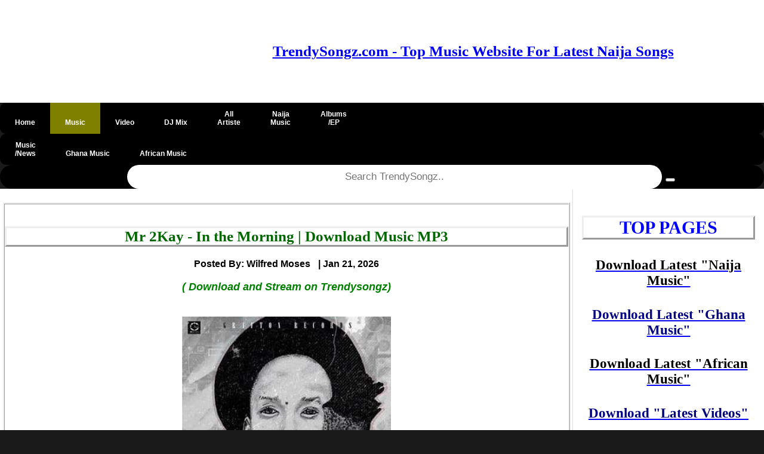

--- FILE ---
content_type: text/html; charset=utf-8
request_url: https://www.google.com/recaptcha/api2/aframe
body_size: 267
content:
<!DOCTYPE HTML><html><head><meta http-equiv="content-type" content="text/html; charset=UTF-8"></head><body><script nonce="Ii-JXclgbBprVj4BJBid0Q">/** Anti-fraud and anti-abuse applications only. See google.com/recaptcha */ try{var clients={'sodar':'https://pagead2.googlesyndication.com/pagead/sodar?'};window.addEventListener("message",function(a){try{if(a.source===window.parent){var b=JSON.parse(a.data);var c=clients[b['id']];if(c){var d=document.createElement('img');d.src=c+b['params']+'&rc='+(localStorage.getItem("rc::a")?sessionStorage.getItem("rc::b"):"");window.document.body.appendChild(d);sessionStorage.setItem("rc::e",parseInt(sessionStorage.getItem("rc::e")||0)+1);localStorage.setItem("rc::h",'1769011243363');}}}catch(b){}});window.parent.postMessage("_grecaptcha_ready", "*");}catch(b){}</script></body></html>